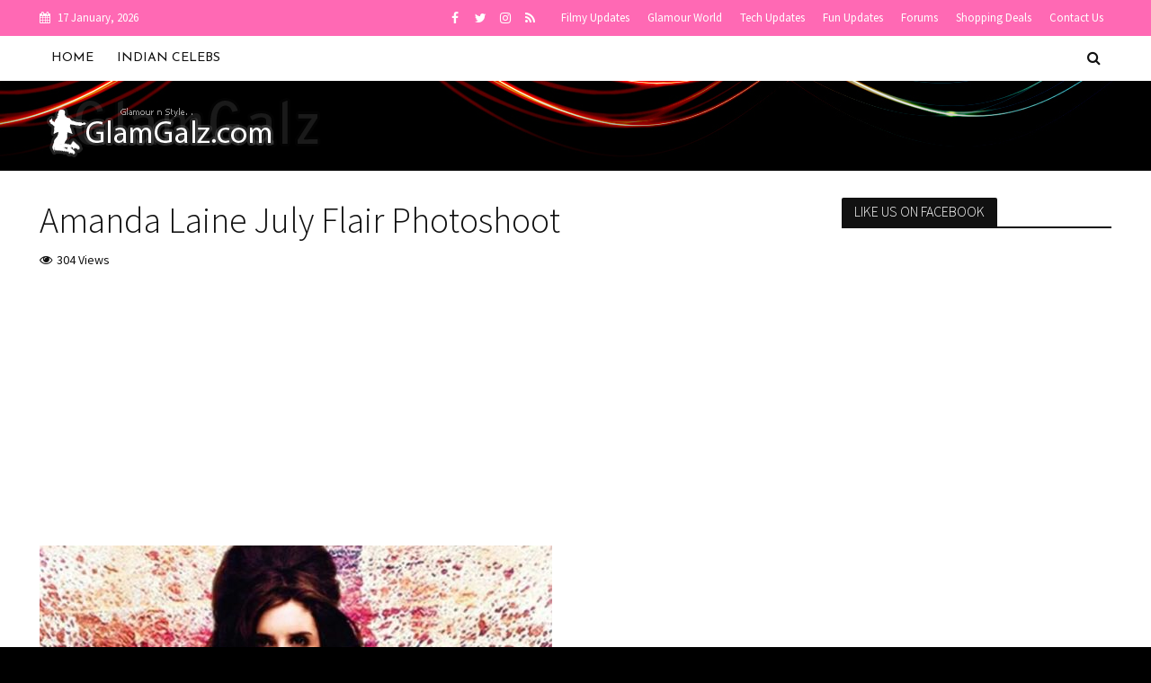

--- FILE ---
content_type: text/html; charset=utf-8
request_url: https://www.google.com/recaptcha/api2/anchor?ar=1&k=6Le6zpIUAAAAAOXU-VZEJpLkAHrObp_Jt6C5kWYE&co=aHR0cHM6Ly93d3cuZ2xhbWdhbHouY29tOjQ0Mw..&hl=en&v=PoyoqOPhxBO7pBk68S4YbpHZ&size=invisible&anchor-ms=20000&execute-ms=30000&cb=ty3hsiqw3e2f
body_size: 48661
content:
<!DOCTYPE HTML><html dir="ltr" lang="en"><head><meta http-equiv="Content-Type" content="text/html; charset=UTF-8">
<meta http-equiv="X-UA-Compatible" content="IE=edge">
<title>reCAPTCHA</title>
<style type="text/css">
/* cyrillic-ext */
@font-face {
  font-family: 'Roboto';
  font-style: normal;
  font-weight: 400;
  font-stretch: 100%;
  src: url(//fonts.gstatic.com/s/roboto/v48/KFO7CnqEu92Fr1ME7kSn66aGLdTylUAMa3GUBHMdazTgWw.woff2) format('woff2');
  unicode-range: U+0460-052F, U+1C80-1C8A, U+20B4, U+2DE0-2DFF, U+A640-A69F, U+FE2E-FE2F;
}
/* cyrillic */
@font-face {
  font-family: 'Roboto';
  font-style: normal;
  font-weight: 400;
  font-stretch: 100%;
  src: url(//fonts.gstatic.com/s/roboto/v48/KFO7CnqEu92Fr1ME7kSn66aGLdTylUAMa3iUBHMdazTgWw.woff2) format('woff2');
  unicode-range: U+0301, U+0400-045F, U+0490-0491, U+04B0-04B1, U+2116;
}
/* greek-ext */
@font-face {
  font-family: 'Roboto';
  font-style: normal;
  font-weight: 400;
  font-stretch: 100%;
  src: url(//fonts.gstatic.com/s/roboto/v48/KFO7CnqEu92Fr1ME7kSn66aGLdTylUAMa3CUBHMdazTgWw.woff2) format('woff2');
  unicode-range: U+1F00-1FFF;
}
/* greek */
@font-face {
  font-family: 'Roboto';
  font-style: normal;
  font-weight: 400;
  font-stretch: 100%;
  src: url(//fonts.gstatic.com/s/roboto/v48/KFO7CnqEu92Fr1ME7kSn66aGLdTylUAMa3-UBHMdazTgWw.woff2) format('woff2');
  unicode-range: U+0370-0377, U+037A-037F, U+0384-038A, U+038C, U+038E-03A1, U+03A3-03FF;
}
/* math */
@font-face {
  font-family: 'Roboto';
  font-style: normal;
  font-weight: 400;
  font-stretch: 100%;
  src: url(//fonts.gstatic.com/s/roboto/v48/KFO7CnqEu92Fr1ME7kSn66aGLdTylUAMawCUBHMdazTgWw.woff2) format('woff2');
  unicode-range: U+0302-0303, U+0305, U+0307-0308, U+0310, U+0312, U+0315, U+031A, U+0326-0327, U+032C, U+032F-0330, U+0332-0333, U+0338, U+033A, U+0346, U+034D, U+0391-03A1, U+03A3-03A9, U+03B1-03C9, U+03D1, U+03D5-03D6, U+03F0-03F1, U+03F4-03F5, U+2016-2017, U+2034-2038, U+203C, U+2040, U+2043, U+2047, U+2050, U+2057, U+205F, U+2070-2071, U+2074-208E, U+2090-209C, U+20D0-20DC, U+20E1, U+20E5-20EF, U+2100-2112, U+2114-2115, U+2117-2121, U+2123-214F, U+2190, U+2192, U+2194-21AE, U+21B0-21E5, U+21F1-21F2, U+21F4-2211, U+2213-2214, U+2216-22FF, U+2308-230B, U+2310, U+2319, U+231C-2321, U+2336-237A, U+237C, U+2395, U+239B-23B7, U+23D0, U+23DC-23E1, U+2474-2475, U+25AF, U+25B3, U+25B7, U+25BD, U+25C1, U+25CA, U+25CC, U+25FB, U+266D-266F, U+27C0-27FF, U+2900-2AFF, U+2B0E-2B11, U+2B30-2B4C, U+2BFE, U+3030, U+FF5B, U+FF5D, U+1D400-1D7FF, U+1EE00-1EEFF;
}
/* symbols */
@font-face {
  font-family: 'Roboto';
  font-style: normal;
  font-weight: 400;
  font-stretch: 100%;
  src: url(//fonts.gstatic.com/s/roboto/v48/KFO7CnqEu92Fr1ME7kSn66aGLdTylUAMaxKUBHMdazTgWw.woff2) format('woff2');
  unicode-range: U+0001-000C, U+000E-001F, U+007F-009F, U+20DD-20E0, U+20E2-20E4, U+2150-218F, U+2190, U+2192, U+2194-2199, U+21AF, U+21E6-21F0, U+21F3, U+2218-2219, U+2299, U+22C4-22C6, U+2300-243F, U+2440-244A, U+2460-24FF, U+25A0-27BF, U+2800-28FF, U+2921-2922, U+2981, U+29BF, U+29EB, U+2B00-2BFF, U+4DC0-4DFF, U+FFF9-FFFB, U+10140-1018E, U+10190-1019C, U+101A0, U+101D0-101FD, U+102E0-102FB, U+10E60-10E7E, U+1D2C0-1D2D3, U+1D2E0-1D37F, U+1F000-1F0FF, U+1F100-1F1AD, U+1F1E6-1F1FF, U+1F30D-1F30F, U+1F315, U+1F31C, U+1F31E, U+1F320-1F32C, U+1F336, U+1F378, U+1F37D, U+1F382, U+1F393-1F39F, U+1F3A7-1F3A8, U+1F3AC-1F3AF, U+1F3C2, U+1F3C4-1F3C6, U+1F3CA-1F3CE, U+1F3D4-1F3E0, U+1F3ED, U+1F3F1-1F3F3, U+1F3F5-1F3F7, U+1F408, U+1F415, U+1F41F, U+1F426, U+1F43F, U+1F441-1F442, U+1F444, U+1F446-1F449, U+1F44C-1F44E, U+1F453, U+1F46A, U+1F47D, U+1F4A3, U+1F4B0, U+1F4B3, U+1F4B9, U+1F4BB, U+1F4BF, U+1F4C8-1F4CB, U+1F4D6, U+1F4DA, U+1F4DF, U+1F4E3-1F4E6, U+1F4EA-1F4ED, U+1F4F7, U+1F4F9-1F4FB, U+1F4FD-1F4FE, U+1F503, U+1F507-1F50B, U+1F50D, U+1F512-1F513, U+1F53E-1F54A, U+1F54F-1F5FA, U+1F610, U+1F650-1F67F, U+1F687, U+1F68D, U+1F691, U+1F694, U+1F698, U+1F6AD, U+1F6B2, U+1F6B9-1F6BA, U+1F6BC, U+1F6C6-1F6CF, U+1F6D3-1F6D7, U+1F6E0-1F6EA, U+1F6F0-1F6F3, U+1F6F7-1F6FC, U+1F700-1F7FF, U+1F800-1F80B, U+1F810-1F847, U+1F850-1F859, U+1F860-1F887, U+1F890-1F8AD, U+1F8B0-1F8BB, U+1F8C0-1F8C1, U+1F900-1F90B, U+1F93B, U+1F946, U+1F984, U+1F996, U+1F9E9, U+1FA00-1FA6F, U+1FA70-1FA7C, U+1FA80-1FA89, U+1FA8F-1FAC6, U+1FACE-1FADC, U+1FADF-1FAE9, U+1FAF0-1FAF8, U+1FB00-1FBFF;
}
/* vietnamese */
@font-face {
  font-family: 'Roboto';
  font-style: normal;
  font-weight: 400;
  font-stretch: 100%;
  src: url(//fonts.gstatic.com/s/roboto/v48/KFO7CnqEu92Fr1ME7kSn66aGLdTylUAMa3OUBHMdazTgWw.woff2) format('woff2');
  unicode-range: U+0102-0103, U+0110-0111, U+0128-0129, U+0168-0169, U+01A0-01A1, U+01AF-01B0, U+0300-0301, U+0303-0304, U+0308-0309, U+0323, U+0329, U+1EA0-1EF9, U+20AB;
}
/* latin-ext */
@font-face {
  font-family: 'Roboto';
  font-style: normal;
  font-weight: 400;
  font-stretch: 100%;
  src: url(//fonts.gstatic.com/s/roboto/v48/KFO7CnqEu92Fr1ME7kSn66aGLdTylUAMa3KUBHMdazTgWw.woff2) format('woff2');
  unicode-range: U+0100-02BA, U+02BD-02C5, U+02C7-02CC, U+02CE-02D7, U+02DD-02FF, U+0304, U+0308, U+0329, U+1D00-1DBF, U+1E00-1E9F, U+1EF2-1EFF, U+2020, U+20A0-20AB, U+20AD-20C0, U+2113, U+2C60-2C7F, U+A720-A7FF;
}
/* latin */
@font-face {
  font-family: 'Roboto';
  font-style: normal;
  font-weight: 400;
  font-stretch: 100%;
  src: url(//fonts.gstatic.com/s/roboto/v48/KFO7CnqEu92Fr1ME7kSn66aGLdTylUAMa3yUBHMdazQ.woff2) format('woff2');
  unicode-range: U+0000-00FF, U+0131, U+0152-0153, U+02BB-02BC, U+02C6, U+02DA, U+02DC, U+0304, U+0308, U+0329, U+2000-206F, U+20AC, U+2122, U+2191, U+2193, U+2212, U+2215, U+FEFF, U+FFFD;
}
/* cyrillic-ext */
@font-face {
  font-family: 'Roboto';
  font-style: normal;
  font-weight: 500;
  font-stretch: 100%;
  src: url(//fonts.gstatic.com/s/roboto/v48/KFO7CnqEu92Fr1ME7kSn66aGLdTylUAMa3GUBHMdazTgWw.woff2) format('woff2');
  unicode-range: U+0460-052F, U+1C80-1C8A, U+20B4, U+2DE0-2DFF, U+A640-A69F, U+FE2E-FE2F;
}
/* cyrillic */
@font-face {
  font-family: 'Roboto';
  font-style: normal;
  font-weight: 500;
  font-stretch: 100%;
  src: url(//fonts.gstatic.com/s/roboto/v48/KFO7CnqEu92Fr1ME7kSn66aGLdTylUAMa3iUBHMdazTgWw.woff2) format('woff2');
  unicode-range: U+0301, U+0400-045F, U+0490-0491, U+04B0-04B1, U+2116;
}
/* greek-ext */
@font-face {
  font-family: 'Roboto';
  font-style: normal;
  font-weight: 500;
  font-stretch: 100%;
  src: url(//fonts.gstatic.com/s/roboto/v48/KFO7CnqEu92Fr1ME7kSn66aGLdTylUAMa3CUBHMdazTgWw.woff2) format('woff2');
  unicode-range: U+1F00-1FFF;
}
/* greek */
@font-face {
  font-family: 'Roboto';
  font-style: normal;
  font-weight: 500;
  font-stretch: 100%;
  src: url(//fonts.gstatic.com/s/roboto/v48/KFO7CnqEu92Fr1ME7kSn66aGLdTylUAMa3-UBHMdazTgWw.woff2) format('woff2');
  unicode-range: U+0370-0377, U+037A-037F, U+0384-038A, U+038C, U+038E-03A1, U+03A3-03FF;
}
/* math */
@font-face {
  font-family: 'Roboto';
  font-style: normal;
  font-weight: 500;
  font-stretch: 100%;
  src: url(//fonts.gstatic.com/s/roboto/v48/KFO7CnqEu92Fr1ME7kSn66aGLdTylUAMawCUBHMdazTgWw.woff2) format('woff2');
  unicode-range: U+0302-0303, U+0305, U+0307-0308, U+0310, U+0312, U+0315, U+031A, U+0326-0327, U+032C, U+032F-0330, U+0332-0333, U+0338, U+033A, U+0346, U+034D, U+0391-03A1, U+03A3-03A9, U+03B1-03C9, U+03D1, U+03D5-03D6, U+03F0-03F1, U+03F4-03F5, U+2016-2017, U+2034-2038, U+203C, U+2040, U+2043, U+2047, U+2050, U+2057, U+205F, U+2070-2071, U+2074-208E, U+2090-209C, U+20D0-20DC, U+20E1, U+20E5-20EF, U+2100-2112, U+2114-2115, U+2117-2121, U+2123-214F, U+2190, U+2192, U+2194-21AE, U+21B0-21E5, U+21F1-21F2, U+21F4-2211, U+2213-2214, U+2216-22FF, U+2308-230B, U+2310, U+2319, U+231C-2321, U+2336-237A, U+237C, U+2395, U+239B-23B7, U+23D0, U+23DC-23E1, U+2474-2475, U+25AF, U+25B3, U+25B7, U+25BD, U+25C1, U+25CA, U+25CC, U+25FB, U+266D-266F, U+27C0-27FF, U+2900-2AFF, U+2B0E-2B11, U+2B30-2B4C, U+2BFE, U+3030, U+FF5B, U+FF5D, U+1D400-1D7FF, U+1EE00-1EEFF;
}
/* symbols */
@font-face {
  font-family: 'Roboto';
  font-style: normal;
  font-weight: 500;
  font-stretch: 100%;
  src: url(//fonts.gstatic.com/s/roboto/v48/KFO7CnqEu92Fr1ME7kSn66aGLdTylUAMaxKUBHMdazTgWw.woff2) format('woff2');
  unicode-range: U+0001-000C, U+000E-001F, U+007F-009F, U+20DD-20E0, U+20E2-20E4, U+2150-218F, U+2190, U+2192, U+2194-2199, U+21AF, U+21E6-21F0, U+21F3, U+2218-2219, U+2299, U+22C4-22C6, U+2300-243F, U+2440-244A, U+2460-24FF, U+25A0-27BF, U+2800-28FF, U+2921-2922, U+2981, U+29BF, U+29EB, U+2B00-2BFF, U+4DC0-4DFF, U+FFF9-FFFB, U+10140-1018E, U+10190-1019C, U+101A0, U+101D0-101FD, U+102E0-102FB, U+10E60-10E7E, U+1D2C0-1D2D3, U+1D2E0-1D37F, U+1F000-1F0FF, U+1F100-1F1AD, U+1F1E6-1F1FF, U+1F30D-1F30F, U+1F315, U+1F31C, U+1F31E, U+1F320-1F32C, U+1F336, U+1F378, U+1F37D, U+1F382, U+1F393-1F39F, U+1F3A7-1F3A8, U+1F3AC-1F3AF, U+1F3C2, U+1F3C4-1F3C6, U+1F3CA-1F3CE, U+1F3D4-1F3E0, U+1F3ED, U+1F3F1-1F3F3, U+1F3F5-1F3F7, U+1F408, U+1F415, U+1F41F, U+1F426, U+1F43F, U+1F441-1F442, U+1F444, U+1F446-1F449, U+1F44C-1F44E, U+1F453, U+1F46A, U+1F47D, U+1F4A3, U+1F4B0, U+1F4B3, U+1F4B9, U+1F4BB, U+1F4BF, U+1F4C8-1F4CB, U+1F4D6, U+1F4DA, U+1F4DF, U+1F4E3-1F4E6, U+1F4EA-1F4ED, U+1F4F7, U+1F4F9-1F4FB, U+1F4FD-1F4FE, U+1F503, U+1F507-1F50B, U+1F50D, U+1F512-1F513, U+1F53E-1F54A, U+1F54F-1F5FA, U+1F610, U+1F650-1F67F, U+1F687, U+1F68D, U+1F691, U+1F694, U+1F698, U+1F6AD, U+1F6B2, U+1F6B9-1F6BA, U+1F6BC, U+1F6C6-1F6CF, U+1F6D3-1F6D7, U+1F6E0-1F6EA, U+1F6F0-1F6F3, U+1F6F7-1F6FC, U+1F700-1F7FF, U+1F800-1F80B, U+1F810-1F847, U+1F850-1F859, U+1F860-1F887, U+1F890-1F8AD, U+1F8B0-1F8BB, U+1F8C0-1F8C1, U+1F900-1F90B, U+1F93B, U+1F946, U+1F984, U+1F996, U+1F9E9, U+1FA00-1FA6F, U+1FA70-1FA7C, U+1FA80-1FA89, U+1FA8F-1FAC6, U+1FACE-1FADC, U+1FADF-1FAE9, U+1FAF0-1FAF8, U+1FB00-1FBFF;
}
/* vietnamese */
@font-face {
  font-family: 'Roboto';
  font-style: normal;
  font-weight: 500;
  font-stretch: 100%;
  src: url(//fonts.gstatic.com/s/roboto/v48/KFO7CnqEu92Fr1ME7kSn66aGLdTylUAMa3OUBHMdazTgWw.woff2) format('woff2');
  unicode-range: U+0102-0103, U+0110-0111, U+0128-0129, U+0168-0169, U+01A0-01A1, U+01AF-01B0, U+0300-0301, U+0303-0304, U+0308-0309, U+0323, U+0329, U+1EA0-1EF9, U+20AB;
}
/* latin-ext */
@font-face {
  font-family: 'Roboto';
  font-style: normal;
  font-weight: 500;
  font-stretch: 100%;
  src: url(//fonts.gstatic.com/s/roboto/v48/KFO7CnqEu92Fr1ME7kSn66aGLdTylUAMa3KUBHMdazTgWw.woff2) format('woff2');
  unicode-range: U+0100-02BA, U+02BD-02C5, U+02C7-02CC, U+02CE-02D7, U+02DD-02FF, U+0304, U+0308, U+0329, U+1D00-1DBF, U+1E00-1E9F, U+1EF2-1EFF, U+2020, U+20A0-20AB, U+20AD-20C0, U+2113, U+2C60-2C7F, U+A720-A7FF;
}
/* latin */
@font-face {
  font-family: 'Roboto';
  font-style: normal;
  font-weight: 500;
  font-stretch: 100%;
  src: url(//fonts.gstatic.com/s/roboto/v48/KFO7CnqEu92Fr1ME7kSn66aGLdTylUAMa3yUBHMdazQ.woff2) format('woff2');
  unicode-range: U+0000-00FF, U+0131, U+0152-0153, U+02BB-02BC, U+02C6, U+02DA, U+02DC, U+0304, U+0308, U+0329, U+2000-206F, U+20AC, U+2122, U+2191, U+2193, U+2212, U+2215, U+FEFF, U+FFFD;
}
/* cyrillic-ext */
@font-face {
  font-family: 'Roboto';
  font-style: normal;
  font-weight: 900;
  font-stretch: 100%;
  src: url(//fonts.gstatic.com/s/roboto/v48/KFO7CnqEu92Fr1ME7kSn66aGLdTylUAMa3GUBHMdazTgWw.woff2) format('woff2');
  unicode-range: U+0460-052F, U+1C80-1C8A, U+20B4, U+2DE0-2DFF, U+A640-A69F, U+FE2E-FE2F;
}
/* cyrillic */
@font-face {
  font-family: 'Roboto';
  font-style: normal;
  font-weight: 900;
  font-stretch: 100%;
  src: url(//fonts.gstatic.com/s/roboto/v48/KFO7CnqEu92Fr1ME7kSn66aGLdTylUAMa3iUBHMdazTgWw.woff2) format('woff2');
  unicode-range: U+0301, U+0400-045F, U+0490-0491, U+04B0-04B1, U+2116;
}
/* greek-ext */
@font-face {
  font-family: 'Roboto';
  font-style: normal;
  font-weight: 900;
  font-stretch: 100%;
  src: url(//fonts.gstatic.com/s/roboto/v48/KFO7CnqEu92Fr1ME7kSn66aGLdTylUAMa3CUBHMdazTgWw.woff2) format('woff2');
  unicode-range: U+1F00-1FFF;
}
/* greek */
@font-face {
  font-family: 'Roboto';
  font-style: normal;
  font-weight: 900;
  font-stretch: 100%;
  src: url(//fonts.gstatic.com/s/roboto/v48/KFO7CnqEu92Fr1ME7kSn66aGLdTylUAMa3-UBHMdazTgWw.woff2) format('woff2');
  unicode-range: U+0370-0377, U+037A-037F, U+0384-038A, U+038C, U+038E-03A1, U+03A3-03FF;
}
/* math */
@font-face {
  font-family: 'Roboto';
  font-style: normal;
  font-weight: 900;
  font-stretch: 100%;
  src: url(//fonts.gstatic.com/s/roboto/v48/KFO7CnqEu92Fr1ME7kSn66aGLdTylUAMawCUBHMdazTgWw.woff2) format('woff2');
  unicode-range: U+0302-0303, U+0305, U+0307-0308, U+0310, U+0312, U+0315, U+031A, U+0326-0327, U+032C, U+032F-0330, U+0332-0333, U+0338, U+033A, U+0346, U+034D, U+0391-03A1, U+03A3-03A9, U+03B1-03C9, U+03D1, U+03D5-03D6, U+03F0-03F1, U+03F4-03F5, U+2016-2017, U+2034-2038, U+203C, U+2040, U+2043, U+2047, U+2050, U+2057, U+205F, U+2070-2071, U+2074-208E, U+2090-209C, U+20D0-20DC, U+20E1, U+20E5-20EF, U+2100-2112, U+2114-2115, U+2117-2121, U+2123-214F, U+2190, U+2192, U+2194-21AE, U+21B0-21E5, U+21F1-21F2, U+21F4-2211, U+2213-2214, U+2216-22FF, U+2308-230B, U+2310, U+2319, U+231C-2321, U+2336-237A, U+237C, U+2395, U+239B-23B7, U+23D0, U+23DC-23E1, U+2474-2475, U+25AF, U+25B3, U+25B7, U+25BD, U+25C1, U+25CA, U+25CC, U+25FB, U+266D-266F, U+27C0-27FF, U+2900-2AFF, U+2B0E-2B11, U+2B30-2B4C, U+2BFE, U+3030, U+FF5B, U+FF5D, U+1D400-1D7FF, U+1EE00-1EEFF;
}
/* symbols */
@font-face {
  font-family: 'Roboto';
  font-style: normal;
  font-weight: 900;
  font-stretch: 100%;
  src: url(//fonts.gstatic.com/s/roboto/v48/KFO7CnqEu92Fr1ME7kSn66aGLdTylUAMaxKUBHMdazTgWw.woff2) format('woff2');
  unicode-range: U+0001-000C, U+000E-001F, U+007F-009F, U+20DD-20E0, U+20E2-20E4, U+2150-218F, U+2190, U+2192, U+2194-2199, U+21AF, U+21E6-21F0, U+21F3, U+2218-2219, U+2299, U+22C4-22C6, U+2300-243F, U+2440-244A, U+2460-24FF, U+25A0-27BF, U+2800-28FF, U+2921-2922, U+2981, U+29BF, U+29EB, U+2B00-2BFF, U+4DC0-4DFF, U+FFF9-FFFB, U+10140-1018E, U+10190-1019C, U+101A0, U+101D0-101FD, U+102E0-102FB, U+10E60-10E7E, U+1D2C0-1D2D3, U+1D2E0-1D37F, U+1F000-1F0FF, U+1F100-1F1AD, U+1F1E6-1F1FF, U+1F30D-1F30F, U+1F315, U+1F31C, U+1F31E, U+1F320-1F32C, U+1F336, U+1F378, U+1F37D, U+1F382, U+1F393-1F39F, U+1F3A7-1F3A8, U+1F3AC-1F3AF, U+1F3C2, U+1F3C4-1F3C6, U+1F3CA-1F3CE, U+1F3D4-1F3E0, U+1F3ED, U+1F3F1-1F3F3, U+1F3F5-1F3F7, U+1F408, U+1F415, U+1F41F, U+1F426, U+1F43F, U+1F441-1F442, U+1F444, U+1F446-1F449, U+1F44C-1F44E, U+1F453, U+1F46A, U+1F47D, U+1F4A3, U+1F4B0, U+1F4B3, U+1F4B9, U+1F4BB, U+1F4BF, U+1F4C8-1F4CB, U+1F4D6, U+1F4DA, U+1F4DF, U+1F4E3-1F4E6, U+1F4EA-1F4ED, U+1F4F7, U+1F4F9-1F4FB, U+1F4FD-1F4FE, U+1F503, U+1F507-1F50B, U+1F50D, U+1F512-1F513, U+1F53E-1F54A, U+1F54F-1F5FA, U+1F610, U+1F650-1F67F, U+1F687, U+1F68D, U+1F691, U+1F694, U+1F698, U+1F6AD, U+1F6B2, U+1F6B9-1F6BA, U+1F6BC, U+1F6C6-1F6CF, U+1F6D3-1F6D7, U+1F6E0-1F6EA, U+1F6F0-1F6F3, U+1F6F7-1F6FC, U+1F700-1F7FF, U+1F800-1F80B, U+1F810-1F847, U+1F850-1F859, U+1F860-1F887, U+1F890-1F8AD, U+1F8B0-1F8BB, U+1F8C0-1F8C1, U+1F900-1F90B, U+1F93B, U+1F946, U+1F984, U+1F996, U+1F9E9, U+1FA00-1FA6F, U+1FA70-1FA7C, U+1FA80-1FA89, U+1FA8F-1FAC6, U+1FACE-1FADC, U+1FADF-1FAE9, U+1FAF0-1FAF8, U+1FB00-1FBFF;
}
/* vietnamese */
@font-face {
  font-family: 'Roboto';
  font-style: normal;
  font-weight: 900;
  font-stretch: 100%;
  src: url(//fonts.gstatic.com/s/roboto/v48/KFO7CnqEu92Fr1ME7kSn66aGLdTylUAMa3OUBHMdazTgWw.woff2) format('woff2');
  unicode-range: U+0102-0103, U+0110-0111, U+0128-0129, U+0168-0169, U+01A0-01A1, U+01AF-01B0, U+0300-0301, U+0303-0304, U+0308-0309, U+0323, U+0329, U+1EA0-1EF9, U+20AB;
}
/* latin-ext */
@font-face {
  font-family: 'Roboto';
  font-style: normal;
  font-weight: 900;
  font-stretch: 100%;
  src: url(//fonts.gstatic.com/s/roboto/v48/KFO7CnqEu92Fr1ME7kSn66aGLdTylUAMa3KUBHMdazTgWw.woff2) format('woff2');
  unicode-range: U+0100-02BA, U+02BD-02C5, U+02C7-02CC, U+02CE-02D7, U+02DD-02FF, U+0304, U+0308, U+0329, U+1D00-1DBF, U+1E00-1E9F, U+1EF2-1EFF, U+2020, U+20A0-20AB, U+20AD-20C0, U+2113, U+2C60-2C7F, U+A720-A7FF;
}
/* latin */
@font-face {
  font-family: 'Roboto';
  font-style: normal;
  font-weight: 900;
  font-stretch: 100%;
  src: url(//fonts.gstatic.com/s/roboto/v48/KFO7CnqEu92Fr1ME7kSn66aGLdTylUAMa3yUBHMdazQ.woff2) format('woff2');
  unicode-range: U+0000-00FF, U+0131, U+0152-0153, U+02BB-02BC, U+02C6, U+02DA, U+02DC, U+0304, U+0308, U+0329, U+2000-206F, U+20AC, U+2122, U+2191, U+2193, U+2212, U+2215, U+FEFF, U+FFFD;
}

</style>
<link rel="stylesheet" type="text/css" href="https://www.gstatic.com/recaptcha/releases/PoyoqOPhxBO7pBk68S4YbpHZ/styles__ltr.css">
<script nonce="1azZj0vh29_qO-gqQLdhEw" type="text/javascript">window['__recaptcha_api'] = 'https://www.google.com/recaptcha/api2/';</script>
<script type="text/javascript" src="https://www.gstatic.com/recaptcha/releases/PoyoqOPhxBO7pBk68S4YbpHZ/recaptcha__en.js" nonce="1azZj0vh29_qO-gqQLdhEw">
      
    </script></head>
<body><div id="rc-anchor-alert" class="rc-anchor-alert"></div>
<input type="hidden" id="recaptcha-token" value="[base64]">
<script type="text/javascript" nonce="1azZj0vh29_qO-gqQLdhEw">
      recaptcha.anchor.Main.init("[\x22ainput\x22,[\x22bgdata\x22,\x22\x22,\[base64]/[base64]/bmV3IFpbdF0obVswXSk6Sz09Mj9uZXcgWlt0XShtWzBdLG1bMV0pOks9PTM/bmV3IFpbdF0obVswXSxtWzFdLG1bMl0pOks9PTQ/[base64]/[base64]/[base64]/[base64]/[base64]/[base64]/[base64]/[base64]/[base64]/[base64]/[base64]/[base64]/[base64]/[base64]\\u003d\\u003d\x22,\[base64]\\u003d\x22,\x22woTDl0N7cMOdwowtw4BKD8OPXcKHwqjDl8KeZmHCtwLCj0DDlcOYLcK0wpE6KjrCoiPCiMOLwpbCi8Klw7jCvnjCrsOSwo3Dt8ONwrbCu8OqJcKXcGg1KDPCpMO3w5vDvSFkRBxTIsOcLRY7wq/DlwHDisOCwojDo8ONw6LDrjjDmR8Aw5nCpQbDh2czw7TCnMKjacKJw5LDp8O4w58ewqhiw4/[base64]/Ds8Ohw4jCrFDCh10mwp/CnsOxwpEjw686w7TCq8Kyw5g6TcKoPsOcWcKww7HDjWMKTnofw6fChA8wwpLCjsOyw5hsFMORw4tdw7zCtMKowpZywpopOApNNsKHw457wrtrSEfDjcKJGBkgw7svG1bCm8Ojw5JVccK/wpnDimUBwpNyw6fChHfDrm9vw5LDmRMJOlhhDFhwUcKvwpQSwowCZ8OqwqIkwqtYcgnCnMK4w5R3w4xkA8O4w5PDgDIwwoPDpnPDoxlPNE0Pw74ATcKzHMK2w7s5w68mJcKvw6zCokTCui3Cp8OPw7rCo8OpVwTDkyLCkxhswqM8w4ZdOjsPwrDDq8K6DG94T8Onw7R/EFc4wpRzHynCu2dHRMOTwrUFwqVVKsOiaMK9XTctw5jClSxJBSsRQsOyw6onb8Kfw53CuEEpwoLCnMOvw513w5p/wp/CgMKQwoXCnsO2PHLDtcKqwrFawrN+wrhhwqESYcKJZcOOw5wJw4EnAh3CjljCssK/RsODfQ8IwrsWfsKPbgHCujwubMO5KcKNf8KRb8OWw6jDqsOLw5PCtMK6LMOoc8OUw4PClmAiwrjDkTfDt8K7dGHCnFomNsOgVMO7wrPCuSUGZsKwJcOUwppRRMObRgAjbCLClwgywojDvcKuw6BYwpoRNmB/[base64]/[base64]/[base64]/w4ExwpfCucKGwrDDgsKXwoXDqsKiwr7Ct35KDjfCpMOQa8KNKmV4wqREwpPCosKRw77DjzrCtMKNwqPDsiF0B2YjDGrCn2PDjsO8w4NKwrczJsK7wrDCs8Obw64Jw71yw6AUwoBrwopeJ8OGWsKrNcOYe8KMw7keNsOwfMO+wo/DpS7CmsO/HVDChMOKw6FLwq5Me09rfSfDomVlwr7Ci8OnU2YFwqzCtSzDtg8zfMKnTGlNTgM8JMKsVmlqEsOKBsOldnrCkMOrOHfDvsKhwrR4X3PCkcKJwprDvGvDhk3DtFJQw5HCn8KGB8OsYsKPTmjDkcOXTcOpwq3CsAXCjwlowoTDtMKMw4/Ck0XDlyfDs8O6LcKwMGBlasKzw6XDkcK6wpsfw7vDjcOXUMO8w5pYwqkJdwzDq8Klw7oueRVBwqRqKSjCvQjCtCfCsTNsw5Y4fMKPwo/DkDpJwqdqGVrDiTfDhMKRN18gw5szaMOywpseQMKOw4gBGlDCmlnDogN2wpLDt8Kjw5o5w6BxJynDmcOxw7/[base64]/DjBfCrcO9asORMMOMBjDDvMKWwrldGVHDnHVEw6xLw4zDukgRw7YiG0tDZlDCiTMlBsKNL8Ogw7N0TMK4w6TCnsOEw5gMPBHCv8Kqw7/Du8KMccKYKw85MENkwoQsw71rw4dmwrDCvDHCksKWw5UCwrRgJcO5KB/Cqitjw6nCp8Okwr/DknPCv0FFQ8KsX8KYDMOPQsKzKlHCiCUpGRNtYD3Dt09Dwr3CnsO1H8Ojw7UPO8OrKMKgUcKle35XazdqHCnCsFwOwrl3w7/CnmZ6asKOw7LDusOQKMOsw5JTNVQIKMK8wqzCmg/DmR3Ci8OwR0pPwrkVwqFpdMKrdzDCjMOzw5HCkTfCv3l7w47Dm1zDiiPCrCpBwq7DgcOQwqQIwqg2Z8KTFUnCtMKbBsO8wpPDsDIVwo/[base64]/ClGQmUcKYXMOKwo/Cg3oxIsKQwrrCrcO5w4rDkDEEw7ohF8KLw7U3GDrDpQ9wRE4aw59RwqgHWcKJPyVLMMKWXW3Ckl4rQ8KFw6Qyw7zDrMKeM8KzwrfDrsKvwrI1AybCvsKSw7DCu2DCsikNwo0Vw4o2w7vDgGzDtMOkGMKQw78fDcKHNsKPwoFdMcOcw4Zuw7bDmsKHw6/CsiDCvn9nScOiw60UPAnCtcKHTsOtbcOaTmwLJ27DqMOLcSQ+QMOfScOTw6RYGFTDk1ERIRF0woZ9w6IcWMK/T8O5w7fDtn7ChVtrAH/DpyTDgcKnDcKqRDEew4h4Tj/CmWxzwoQxw4LDlMK1O0fClkHDnMKmbcKSasOzw6wcccOtD8KqWU3CuSl+CMOEwrrDjg4sw5XCoMOxbsKaDcKgB3BOw7V5w6Npw5EGICpZXk7CpCzDjMOMCDE5wojCtsOiwoDDhwxew6xuw5TDpjDDv2EWwpvCoMKeEcOnDMO2w5JADcKfwqs/woXCjsKDaiE5dcOCL8K/w67Don0/w6YwwrXCtXfDp1FuCsKyw7AmwppxKnDDgcOKSGnDkXxqRsKNTH/DpyDCtnrDm1RXNMKfI8Kdw7bDtsKyw4zDkMKyfsKpw4TCvmHDi0vDpy99wrxvw6lZwrArKMKkwpLCjcOHJ8KNw7jCnD7DqsO1UsONwr/Dv8OWw6TCt8OHwrlEwrp3w70mb3fDgRzDnykTd8OXD8KfPsK7wrrDkRxRwqp1ZxTClzpfw4kbUCnDucKDwqbDhcKEwpDDuythw6nCs8OtC8OVw7dwwrYwK8Kfw7ZyfsKHwqbDvh7CscKiw47CkCkYMMOVwqhpPzrDsMK/AmTDosOtHUdfdiTCj3HCnU1Mw5wndMKdWcOSwqTCp8K8ORbDscOhw5LCm8K6w78uwqIGdMKzw4nCgsKBw7rDsHLClcK7PjpNR17DpsODwpl/AQQcw77Do2B2Q8KNw4weXcKaXGLClwrCo3fDsWQQLxDDr8O7wr5MJMOjEjTCp8OiEmwNwo/DucKaw7PCm0rDrU96w5IGdcKdOsOsax80wo/[base64]/Dh8K5dcK3ailadENQHsOBX8O6w6lYw43DusK5wr/CvsKBw4nCtmhaVD5hPxFcJCZzw57DksKfE8O1CCfDvVnDoMOhwp3DhgbDs8KJwodaNDvDo1JpwpcDf8OgwqEAwqZFOEzDsMKFCsOawoh2ThQ0w6PCrsOrOwDCn8O2w6LDj3DDhMK/GlE8wrdWw6s3QMOmwq5TaXXCoxgjw78nZMKnWS/[base64]/DvcOyS8O/TDttYGrCmcKIFx/CvHdJwpXDs1JMw4xqKVo8AwkNwoPDucKSMTR7wo/CqnsZw4s/w4DDl8KAZC/DkcKVwqvCg2jDlT50w4zCtMKzIMKbwovCscOKw5N4w4N9dMOMUMKTYMO7w5rCncOww6fDvXLDuDjDusOuFMKKw7/CqMKeSMO9wqw6HyfCmAjDpjFWwq7CoEtQwovDpsOrd8OVXcOVHnrDlG7Cj8K+NsO/w4ssw6fCqcKbw5XCthUlQsOEP1/CglbCqF/[base64]/wrjChlXCs8OBOQjCv8KAw4oiRnbCjEvDhA3DpxjCsi8uw7fDql1dchc+ScO1ZhEefwjCtcKQZ1YSTsOdNMOmwrkOw453VsKjRlIpwrXClcKFKjbDl8KKMsKsw44Jwr0uUDpdwq7Clh/DvT1Ew5tTw6QXK8Otw51oVDHCgsK3VE92w7rDkMKHwpfDoMK+wq/DknvDoQjCon/Ct2/DqsKWRHbDqFMIB8O1w7Qqw7TCsWPDtcOtJF7Dg0/Co8OcZ8OoHMKnw57Cj0YOwr49wpsaDcO3wpJVwonConDDvMOvTHXDsjtzfMOtM3jChigOA19tGMKwwpfCgsOdw5liAmLCm8OsYz5Qw784N1TDnVLCu8KTTMKVcsOoZcOjw6vDiAzCs2nDosKsw4drwot8NsKxw7vDtT/[base64]/[base64]/[base64]/woURa2LDt3thw5DCjsKHw5oBwp3Dk8OCwrnDr8KSNEDCjWjCvi/[base64]/[base64]/CiQ1Yw4jCmB3CuMOKJ043QMKKwqvDiynCigU/KifDgcOwwrArwr1MGcKzw5rDlsKkwpHDq8OewpLCkcKjOMO9wp7CmyfCgMK0wr0OIMKMDntPwo/DiMOYw77Cgl7DoGBfw7rDvkg6w7lKw7zDg8OuLD/CncOIw5tYwrfCi3cbfyzCiT3Dp8KVwqjCh8KjKsOpw4lICsKfwrDCpcOLGSbDrkvDrmoLwqvCgBXCgMKxWWtjLBzClsOyGMOhXkLCm3PCrsOVwppWwrzCoVLCpVtNw57DiF/Ckg7DjMOMVsKcwq7DnUYWI0/Dj2cEBcOwYMONZkooA0fDikwCXl/CjSZ9w7F+wpTCmcO3acOrwr7Dm8OdwozCpX5bBcKTa1/Cgiskw5PCpcK9d3wcOMKcwrYkw54ZCS7DpcOpUMK8T1vCmEDDosK5w4hIEzN8DXFkw6gDwr9Mwo/[base64]/Cp8KVwrrCtzrDkMKxw5vCv8KtT8OBWk4sL01PFl3DhEYJw5XCplrCiMOYYksjbsKOSlXDs0TDi0nDkcKGasKhd0XDtcKbP2HChsORf8O5U2vCkV3DjD7DpjxMUsKDw7ZYw67CicOqwpjChn7Dtm5KHV9KGFYHScKXREMiw63DrsK9NQ0jAcOOAChJwrvDj8KSwqg3w6/DoXzDrw/ClcKTBHjDik0hDWhdBWsxw5ERw7/[base64]/CnsKvw5/[base64]/[base64]/[base64]/w6s/c3srw7VLAMOMwpQwZibCqEjClnomw6pBwpN9F0LDvFrDjMODwplqA8O3wq3Ct8OJensFw4s7MwQSw49JZ8KMw6MlwrA/wpE4T8KFK8KuwqVyUSRCCXTCrRxXLXXDlcKzPsK4M8OjVcKdI0wZw4wBVHrDgm/Di8Odw63Dk8KZwq4UJ03DksKjM1rDk1VeGQULC8KhBsOJdcKTw6jCpGnDlMOdwoDDjFAuSnlEw5jCrMKLbMOLO8Klw5YVw5vDksKXVMOmwqc3wrHCnyQmR3lOw6vDtg8jL8O6wr9RwrDDhcKjTxVXfcKeZgnDv2HDjMOJVcKlAD/DusOIw6HClETDrMK3TkAswqt1RBHCiHgdw6dlHsKawpRMVcO/QRHCnGVgwoUrw7fDjz1+w51gOsOvCXLDvBjDrkBMCBFLw6Z2w4PDilNyw5kew4tVBiDCrsOYNMO1wr3CqFUiWQlPOznDoMKNwqvClsOEwrdNbsKgfDNWwpTDlVJPw4bDqcK+CC/DocOrwrEfI1bCnRBKw7oCw4PCm3IWacO2fGRBw68kLMKtwrUuwq9rd8O7XcOdw4B4BwnDi1HCmcKxKcOCOMKwLcKXw7/CjMKrwoIUw5PDqFwnw5/DkQnCmTZNw7M/EcKROA3Cq8OMwrvDgcOeS8KDdsKQN2Uew6h6w6AnL8OOw5/[base64]/[base64]/CrcKgw5XDqTldNcKrYsK4w4rCqMKiIRcsekPCrS1TwrbDtmMLw5vChkvCvlFow50wEB/CvsOcwqEDw5vDhnJhI8KlAcKwJ8KjfSF5DMK3VsO8w5YrdgfDlXrCt8KkWG5XI1xOwogED8Kmw5Rbw5PCkWtPw4/Drg3DocKPw6nDmybCjxvDrzYiwpLDrRp2XMOLIl7CuGLDsMKGwoQoKTt0w6kBPcOpWMKJBXglZB/CuFvCvcKBGMK4L8OWUiLCosKeWMOwUmjCrg3CpsK0J8OkwrnDqz9URx4twrrDtMKlw5LDjsOywoXCvcOnSnxHw77Dj1bDtsOCwoUHcHrCo8OpTg5mwrbDpMKPw4c8w5/CgzIrwo4hwqh1NWzDix8xwqjDmsOwV8Kvw4BZGShuJkXDjMK5HkvCjsO1BnB/w6DCsVZkw6DDqMOvUcO+w7HCpcKpUkoOBsOfwqQTdcO9Zn8NJ8OAwrzCo8Orw7DCo8KKGMKwwr1xMMKSwpHCkhTDicOeSnHDmAoXw7gjwqbCtsOzw79aaXnCqMOqCBgtD2BPw4HDjFFcwobCncOcd8KcJkwzwpMAM8KvwqrCj8OswpXDusO/GngmJHdGfFsewpPDnmJvcsO6wqUFwp1BOsKWEMK4GcKww77DrcO5MsO5wp/CscKMw4gLw4UTw5kpHsKpQ2BlwprDlMOsworCvcKZwoXDo13Dv3LCj8OTw64bwrHDisKkE8KBwp5VTcKBw5/Cvx1lC8Kjwr4kw5UqwrHDhsKMwq5ILsKna8KYwo/DoSTCiFrDuHp5GRgjBGvCq8KSHMOyNGVWMhPDoQVEIyM0w5g/THfDqRsQOSXCjS9wwqwuwoR9MMObYMONwqjCvcO2Q8Ojw649EwosZsKVwrHDqsOHwo54w6Qjw7rDlcKvHsOEwpk/RcK5woA3w7PCocKCw4hDBsK5OMO8ecO/[base64]/CscKEA0l7w7rDhWBOwpvDtUpOw5/DpcOaDT7Dom/CisOLGEdswpTCksOtw782wo3Ct8O8wp9dwq/CuMKiKVR5bzNeM8O7wq/DqGFvw4cOGUzDs8OAecObOsK9XhtPwrzDlgF4wpDCjC/Dh8K1w7ErRMOawqR1T8KOd8OVw6MBw4TDqsKlVA7ClcKFw7vDv8OkwprCh8OUQRETw5EydkrCrcKwwofCocKww63CusOSw5TCgxPDoht7wqLDsMO/PzVQLz3DsS4swoHCuMOXwq3DjF3ChcOxw5A2w4bCpcK9w75uIsOPwrfCqyXDlgfDtlR2XhjCsHETcTIowpNAX8OXRAYpcFbDlsOsw6dZw6RZw5rDjVrDj0DDhsKiwqfDt8KZwpctJsOef8OfEhVePMK6w5fCtQJuEU7DjMKIcwfCqsKqw7Qyw7/DrD/[base64]/DjMONw7QrYzfCt8KCw6LDvMOvIkbCqsObwqXDhsOTKAbCuUEkwoMKYcK5wqnDjH9ew6UbcMOaXUISXEtuwrLDimEGUMO5RsKWe2Y+ezlAPMKZwrPCscOgQcOVeyRoXGfCpnxLdD/CoMOAwoTDvHrCq2bDuMOKw6fCrSrCnkHDvMOrE8OpJsKcwrrDtMO/AcOOOcOHw7XDmXDCh0vDhEgtw4nCksOuczdYwqzDlihzw7g+wrVtwrhqMnIywos7w412Y3VjX3LDqEbDr8ONcB9LwqsWQQjCn2M4R8O6OMOpw7LCvj/Cv8Kqw7PCi8OWVMOdbhXCtyhnw4LDok7DiMOUw5knwpDDusK8GQ/DsBZqwqnDoTk6XxPDrcO/w5kCw5zDvyxAJ8K8w4RDwp3DrcKIw4vDn34Ow4TCjcK/wr10wr5+L8Olw7HCr8KvPMOKNMKhwqDCvsKLw6how5rCt8K9woEvSMKIOcKiI8OHw6nCkB3DhcORLSrDjHrCnGk7wqLCusKrC8Oywqs8woE1JAZIwpEeAMOCw4AOC2YRwocywpPCl0HDlcK7GmZYw7fDtzZkBcOfwqLDvsOSw6fCkkbDgsKnQg5lwr/DvW5dDMKpwrRAwqHDoMO0w7N5wpQywoHCpxdLMwjDisO0Pi4Xw7vDoMK2fEd2wrLDr3HCpFooCjzCiXIECRzCg3vCpjhBLzPCk8Oiw7TDgRrCvnANBMOkwoEHCsObw5YBw5zChsO+GyhCwq3DqX/DnDHDijLDjBw2X8KOPcOPwr15w43DrA1ewpLCgsK2w5vCmAvCqC1eHhnDhcKkw55aYFgKIMOaw7/CvzXCl29HVV3CrcKNw53CisKOf8OTw6nClyIsw4J1Y30vK2nDgMOwLMKyw4tyw5HCojDDt3/Dr3h2fsK7R285d15mcMKWK8Onwo/[base64]/DrsKVw7vCncKyw5tIwoDCsMOXdMOdMsOWw7QQwrdzwqAXFXfDlsOoa8OIw7oGw7w8w5sDcSBzw5Fcw7RLCcORNGpBwqrDl8OHw7PDucKedgjDvzfDiH/DmEDCn8OWZcOFNxLCiMOCAcKdwqtMIyPDgH/Dlh3Dtjw/wrLDrwQXwpXDtMKGwpEEw7lqCE7Cs8KPwpcjRnoncsKmwpfCiMKBIcOSKsK9woI4C8Ofw4vDhcKZDBwpw5PCojsdSTdgwrnCusOIHMOdQRTCj1M4woxRZWzCq8Olwo1oez1aO8OrwpcjTsKLIsKjwqZow4NrQBfCnHJyw57CscKRH18lw7QXwpctQMO7w4fDiX/[base64]/[base64]/[base64]/[base64]/DvlhWEsOJwq1wwodHKGo9wqfDpw3Dg8KMwr7CoQ7DjMOSw7/Dl8O8SWsJEkxKFGEEN8O/w7HCgsKyw75MFEUCN8Kiwp44RF7DpgdmQxvDojdrGW4Cwr/DucKELztWw4JIw5cgwprDqn3CsMK+N2DCmMOww4Zew5VGwoU+wrzCmhR6Y8KGb8KYw6RBw6srWMOQbXJ3AT/ChXPCt8OowqTDjUV3w6jCrnPDvcKSJFvCqcOBccOZwo0YGXXCvHgBHlbDs8KVRsOMwoE9wohvIzBKw5/ClsK1P8Kpwp5wworCrMK/csOgbyMiwp89b8KNw7PCuhDCtsO6bMOJUSXDhHh+dcOBwp0Hw7XDisOFLXFRKn5ew6R5wrQOKMK9w5sGw5HDil1fwpzCvk1MwqPCqyN/YcOBw5bDlMKBw6HDl2R9C1bCi8OoDTITXsK9IDjCu37CucKmVn3CqRYzDHbDnBrCvsO1wrDCgMODA07CunkVw4rDlRsHwqDCkMKlwrZrwoDDvDVIdT/DgsOdw41fPsOAwqbDgHnDq8OyDBHCo21DwqXCisKVwpUgwr40bsKCLU98VsOIwo8NfsOhbMOawrjCv8OFw5rDkDRwGsKhbMKkXj/[base64]/DlcORNsO6eXLCqkbDmsOKUTxDBifDg8O7eVXCgMO8wp/DmxDClwrDi8OZwpRILhkmWcOcfXx/w4UOw5BGeMK3w71oennDucOew73Du8K+WcOawpoLYE/ClHPDjMO/[base64]/Dvw7DlyzCrcOkFcKWf8KUw5rDiUc4Q3TCpsOOwoB8wrhAXRXCmSQTOxZTw7FpOidlw5d4w5HDuMO5wpV6SMKQwqBZDXgMWgvDnsOfBcKUZMK+RSk2w7N9McK/HX9LwoNLw5M1wrHCuMOSw4MtYF7Dr8KOw4rDn1p1OWhxQ8KgPWHDtMKiwoBGfMKNXmQ3FMO3fMKRwoIzLF8vSsO0XmvDlCbCusKew5/CvcOmY8Knwrodw73DtsK3OybCicKEX8OLegR0ecO+LG/CgRQ8w47DoQjDulDCsD/[base64]/ChgvDlMKtw57CusKTS3TClyMkwpnDn8OSwr/Cp8OYGR1uwqhgwpjDmSQLIcOJw6vCsjEww493w6E2FsO5woPDvHclEEpdAMKYCMOOwpEVPsORWW/DhMKqPcOSEMOQwqw9TMO+PcK2w4dKey3Coj3DrCBmw5ZBYFrDvcKJRMKewoouWsKwScK1OkjDqsO/UsKxwqDCjcO8Ihtvw6VXwrPDk3ZLwqrDpCVTwpTCicKbDWNOLDwARMKrEWbCkgVmQU1/[base64]/CnxEuY8O8wqkKwoF9wqlWw7FAwpRiw7p4FVI6wqJsw7VrAVLCq8OZFcKiKsKNe8OaE8KCWX7CpQ8ww40TdwXCosK+dV9TGcKfHTjDs8KLSsOCwqjCvsK+SBTDrsKMABTDnMO/w67CgMOLwqM0asKFwokUJiPCpTTCrUvCisOtWcK4fsO/Ihd7wr/CixV3wq3DtTd9QsKbw4ouByUhwo7CjcK5GsK4Dkw6bXjCl8K+w44+w5HCnmvCjUPCnhbDuH92w7zDoMOuw5QJIcO1w5HDmcKaw7wreMKwwozCqsKHT8OLfcOow7NcEiZGwo7Drk3DmsOxRcOiw4ERw7JaH8O9UsO2wqklw7EpRxLDlhJww5DCmFsLw7sOZi/Cg8KKw4TCuVPCiGRqYcK/VCHCpcOgwqLCrsO8wqbCmV4dNcKZwowyUzbCksOUwpAiMhQKw7vCkcKHHMOew4RabAXCtsKgwpQgw6RVRcKzw7PDvMOCwpnDh8O6WGLDuXtHF1PDnFB/SCk/[base64]/SwHCssKowoI/wqXChsOPOMKkwpzCmsO3wr0PaMKkw6QFdxfDuTc2fMKew6/[base64]/wobCgTYPw77DjcONdBF/woYVw53DtMOwPMOsw7fDtj4Fw73DssOSIFTClsKcw4bCuwwBHUtsw74uU8OWR3zCswjDrsO4cMK5DcO7wobDlA7Ct8KlS8KLwpbDhMKLIcOEwpNQw7TDkxIBf8K0wrdjFDDDuUHDssKawozDi8Krw7UtwpLCklpfO8OFw6NOwp1pw69Sw4/Cq8OEdsKow4LCtMKBT1hraF/DjBN6I8K2wroUdGoVIV3DllrDmMK9w5cAFMKBw5Y8asK9w5jDp8OBecK3wq46wqtsw6vCskPCsXbDisO4HsKUTcKHwrDCo2t+Z1g9wqvCvsKDb8OfwqxfOMOnfG3Ck8Ohw7vDlQbDpMKJwpDCp8KJHMKLbyJdO8OREQgnwrJ/w5LDlhdVwoVow6waYjnDv8KIw5JuVcKlwqTCvDtzSMKkw53DpmHDlis/w5dewrcUUMOUDkQxw5zDmMOKIFRow4ckwqTDsBVKw47ClCgYLRfCtR9DOsKZw7vDhB1ACcOWQUklFsOsKwQVw6/CksK3CX/Do8O+wovDhixUwojDvsOLw4oNw77Dk8OEOcONOn9+wrrCmQrDqnplwonCvx8/[base64]/Dl8KJw4zDhcOzw5oywpZca8O0w4RGfkzCusOkGMKsw75VwobCoQbCq8KNwpPCpRLClcKgMyQWw4fCgQkJRWJ2TzcXeBh8worDmG12B8OlH8KzFjgvZcKGw7rDlEhKfn/CvABiaWs3B1vDhn/[base64]/CoSDDhcKaw5LDm8OwUsOewoLCkcODHcKswpbCp8O9ccKYwppsCsKxwpvCjsOySMOlCsOoDhTDqnsyw7Fww7DCosKjNcKKw4HDm31vwpzCosKdwrxDPzXCrsKQVcKUwrPDolXCmgR7wrU9wr4kwpVbDSPCpkNUwrDCn8KHTcKcOGzDgMKmwqFrwq/DqSZ7w6xjHjXDpC7CvBc/[base64]/CpsO1wp0aY0LDqcKpw5XDr8K0NDdhw4zCssOiMmHChsK6woDDq8OpwrDDtcK0w5BPw6fDkMOTPcOyQMOdHi7DhF3ClMKubS7CnMOtwp7DrMOzJVYTLSYLw7RJw6VQw7FKwox7J07ChkTCiDjCuEl3UsKRPB47wpMJwrXDi3bCi8Kywq9AbsK/TD7Ds0DClsK+f1DCmUfClwIqW8O8XGI6ZGTDmMKfw6Mxwqsve8Ofw7HCoV/DqsO0w4ctwqfCnTzDnjokSBrCoAxJfMKtaMOkD8OGL8OiEcKMF1TDgMKOYsOGw5PDvcOhP8KPw5ZEPl/ChSHDgSDCmsOkw7V3IhLClBnCmgBSwrdRw6hAw6VmM3ILwrBuEMKOw64AwrJyOwLCocO4wqrCnsONwqEcfyHDvRwrK8O9SsOowok1wp/ChsOgGMKCw6PDqn7DuDfConnCu1TDncKXCmLDoDlpMFnDgsOowqHDn8KewqDCkMKCwo/DngJkSyJJw5XDqhl3UFkcOn4SXMOVwrXCgBQMwrnDpw5xwr1jbsK7JsOZwpPDv8OBaA/Dj8KtL29HwrLDj8O0AihEw4NqUMORwpPDr8Oww6c1w45Lwp/CmMKZAsK0Jmw9HsOLwr5NwojCl8K9dMOlwpLDmn/DssKbYsKjY8K6w5wgwoTDuiVjw5fDkMOXwojDj1TCrsOrSsKSBWNoASkbVTZPw6teXMKjLsK1w47Ci8Omw6nDr3fCssK7DGvDvm3CucOYwpZPGSQiwo9Rw7Jiw7/CmsO5w4HDgcKXUcOEI0QUwrYowp5Vwrg5wrXDmsO9XRzCr8KQSn3DkgbDiwDDt8OnwpDChsOPacO9QcO3w4UXDcKXfMK8w4pweHDCsznDrMOhw7/DmkExOcK0w541THkVQj0rw6jCu33CjFkEHXLDuFrCpsKOw4XDhMOtw4bCrUQ3woXDln3DjsOhw5LDhlNJw7tqB8O6w6jCg2oEwp7DoMKEw7V/wr/DjW/DkH3DhnTCvMOjwonDvSjDqMOQecOcaCLDt8OobcKKDn1wTsKjV8Onw7/DusKXKMKvwoPDjsKNX8Ozw7tVw7fDk8OWw49ECnzCrMO7w5AabMKSfibDu8KgJD7CgjUoacOQEEHDpzALWsOJD8OdMMKlX0Vhbw4wwrrDoHI8w5Y2EsObw5rCm8OOw7RBw6tewobCocOwHcO/w4FNRAzDuMOsOMOQw4gJw5A0wpXDnMO2wq9IwpLCvMK7wr5pw6PDqsOswqDCqMKhw51lAGbDlsOsIMOzwpvDknpmw7bDrntzw7YNw78lLcK4w4JCw7Z9w7XCvk1IwqrCpcKCN3TCt0oHLWRXw6hRNcO/[base64]/ChMOZw5ovXcONwrzDhjLDvB9ZOsOEw5FnDcKKaU7DqMKowoVfwoXCtMK8bxDDoMOPwrBAw6UGw5rCkAUBS8K/[base64]/[base64]/HcOtF31Sw4RDJcOAETFPwp/DnWgVUGZSw7HDg0AOwpMmw68wZUUqfsKLw6B/[base64]/DjBMsa3sQFcKFwpQBwrNOw5/[base64]/cjXChlMuehtMUsKnwqXCs2NETUcNwojCpsKTdcO2w5nDu1nDvV3Cr8OGwq4hQCl7wrQ+MsKKP8OYwoHDqHAqI8KXwp1NT8O1wqHDvSHDuHDChQRacsO3wpA/wpBZwqdScV3CvMOTVncMKMKeVmg3wo8XRGTClcOxwrlEYcKQwq4lwojCmsOrw7wawqDCjGXCssOkwqYuw7XDlMKOwrhEwqU9fMKtPMK/NjZJwrzDtMOiw6LDjk/DnRgPw4zDl3hlN8O5GGYbw5wEwpN5Ag7DgktEw65QwpPCr8KPwr7Csy5wIcKQw6DCo8KkOcOKNMOrw4BPwqDCvsOkRcOTb8ONZ8KBNBzCpRcbw6DCoMOxw6HCmSDDnsKjw71BUXTDti4sw7l/eATCnH3DmcKleGB8CMKSDcKCw4zDvEBZwq/ChyrDghPDtcKEwrIxV3vCtcKoSjZWwrUlwowjw7fCs8KpfyhFwpzCgcKcw7EGT1LDkMOVw73CmWBHw4nDjMKtZAYyYsK6D8Kyw5/[base64]/CpcOOw5YlEEPCgiVhwokWO8OHbV1VwqDCrMOrB8K4wqfCmyt7CMKiVCpGfcKPAWPCnMK7einCicOUwoseNcKDw5DCpsOHZGVUU2bDjQo+Q8OONhHCicOWwqbCkMOdFMKpwphAbsKWDMK2emlFBgjCqihSw602wqzDisObFcOsXMOTRll/[base64]/[base64]/DjQrDni5/w4/CnMO6w4JcwoVgw4HDscOKKg3Cn1NDMRfChG7CnVPCrmxLCCTCmsKmOTpywoLCrWnDhMO/[base64]/DoVPDhVM+w5N+VMKYVETDjsOLCcOANVPDqiMUw7HCuU7Ch8O+w5zCgVNaRlLCvMKow7NMScKIw41rw5rDsDDDviQSwoAxw6Y5w6rDiHR9w44sEcKXWy8YUwPDtMO0fSXCisORwqU8woNbwq7CssOAw6VoaMOZw4NfcivDvcOvw7Ajwrt+ecOewpQCNMOlwqPCkz7DsW/[base64]/DjzgOdmTDocORSMOkGsKiwq/[base64]/[base64]/Cs8KFUETDi8Kkwr3CkBjCvMKLwqHDrTE1aB41w63DjsO3O0szw5NjGg8MBjjDkCwEwqvCisOoWmAXWnEhw5jCpRLCqE3Cj8K4w7nDpAJWw7VWw5oHCcOAw5PDul89wr80JEp4wpkKCcOwKT/[base64]/DpMOnw4J6UFBswoI3a0bDv8KIBS8zbkp9Ykh+YRF3wrhUwq3CrA5sw7gMw4M/wqIBw7YJw6I6wqQRw7jDrxLCgBZIw6/Dj0BFFgYsUmAmwr5tLEFXVWfDncO6w6HDj0PDkVzDgDzCp1MtFVFBfMOswrvDlz5kSsOUw7tXwoLCvsOEw6xAwoIfPsKJaMOpFnLChMKIw7xAKcKOw646wp3CmwjDk8OKPRrCnUgxbyzChsO8bsKfw54VwonClMOswpLCgcKEQMKawrx4w7/DpxLCq8Ouw5DDnsKewpIwwrl/eS5/wq8SdcOjScObw7gWw4DDo8KJw6kjL2jCmMOuw5PDtyXDh8KdRMOOw63DjcKtw4LDgsKUwq3CnRIzNmInAMOuXBHDiTPCnHEORENkTsKBw5DDjMKqIMKpw4gxHsKCA8Kiwrkmw5YOZcKswpkPwoPCpHcsWSMBwr/CqlfDssKpO1TDusKuwqU/wqrCqAHCnR0/w4I6MsKUwqMpwrY7K3fCk8Kvw6wywqbDmQ/Cv1lrME7DrsOXCQUdwoYmwo1RbyfCnRzDqsKKw4Mlw7fDmlscw6ouwplcO3zDnsKDwp4bwow2wqF8w6piw4tNwqQDQCE5wqTCphzDr8OZwpnDo0E/HsKow6fDhsKrNHcgHS7CqMKwZS/Dj8O2bMO1wqTCuB9jWMKGwrkmJcOXw5lFVsK8B8KDRUxIwrbDg8OWwqvCj08Bwp5Zw7vCvQjDssKKbVo3w4RWw6NXXTbDtcO0UVXCizYowpldw7MpQMO1VTZNw4TCqcKCDMKOw6N4w7l/XCYFRRTDowEqHcK0ajTDhcOSecKcVlAtKcKfU8Ocw6HDrgvDt8OSw6c1w5JNDW5/w5fDsw8lG8KIwqofwrbDksKqC1Fsw7XCtjg+wqrCvxApEUnDrFnDhMOCcBt6w47DtMOPw4ELwpPCqELCmnXDvGXCum03fTHCpsKuwrV/J8KFCipYw7NQw58Mwr7Dki0GH8KHw6XDkcKww6TDhMKEJMKUE8OpB8O2RcO9AMODw73CjsO1IMKyZnB3wr/CnsK/FMKLZcO4ShHDihDDu8OMwoTDjsOxFnVXw7DDksOiwqdlw7fCnsO4wpbDo8KcP3XDrHbCrXHDk1nCssKgHVjDkWhBecKHw6Y1acKaYcO9w7ZGw7/Ds3bDvCMUw7DCqsOLw40VeMK2KjoFeMOPFkXCpifDgMOfcRgDfcOfGDcawoB7Y2jDgVIQMy/[base64]/CunXCp0TCmzpVbnTClMKRwprCl8KxQH3CssOPHiQTFV0fw7XCgMO1bcKFaW/CksKuClQaSg5aw6wxVsOTwpbCn8Ocw5g6ZcOHY3c4wo3DnD1FQsOowqrCiBMOdxxawqTDrsKPIMOFw7TCmTomAsK6fA/CsXzCtB0hw7EXTMKrcsOnwrrDoh/DgwoSLMKow7NFcsOBwrvDisKwwrxPE081w5/[base64]/CiMONwoDDk8Opw6UmKAFJwoPCucKww7RkBMKGw4vDpcK4I8K+w77ClcOgwq7ClGErLMKwwr5zw752HsKewp/ClcKmIjTCv8OnaCXCjcKXI23DmMOlw7XDsX3DvhHDs8KUwptowrzCrsOecjrDoSTCuyHDicKswq7Ci0nDkW0Swr4XDMOkG8Oew6vDon/DhCHDpCTDvhNyGnFVwrQ+wqfCixgWbsOZKMO/w6lLYSkuw7QGMlrDsy7Dp8O1w4/DiMOXwoghwogww7Zoa8Ohwoo0wrLDlMKpwoQFw6jCmcOEBcKkecObXcOPcCx4woE/[base64]/w6gHVMKhw4TCmCXDjsOdw53ClTPCn8O5cw3DrG7Cp2HCthRpG8KEacKre8KrXMKEw6tXQsKpf3lcwod0E8K/w57DhjkZBiVZRkIaw6TDn8K1w5oSZ8OxGDMubABQd8KyBXdyKRltVRdNwqQ/W8Orw4sBwqDCk8Oxwq1+eQ5hI8KSw6xhwr7CscOCR8OyB8ORw4rCiMOZD1YZwr/[base64]/[base64]/Crw/CjMO0IMKnw61pwrfCtVBQPhoiw6nCr03DoMKGw7PDnEhRw6pGwqBeMcOnwqbCr8KBOcKlwrMjw7MjwoJSYhJDRlLCtVDDnUDDusO7AsKMKikJw6o3N8OvLiRbw7nDhsKRRmvDt8K4GWF1ecKST8O4bkzDrUYrw4h2NHHDrAFKNUzCpMKROMOLwp/CgHcXwoYnw5MWw6LDry0Bw5/DqcO+w75iwrDDrsKdw7ETCMOMwp/DvgYWf8O4FMOOAkczwqZeWRHDm8Knf8Krw5VIbcKFHyTDiWDClcOiwpfCssKPwroxDMKdV8K5wqDDuMKbwrdKw4HDvVLCjcKawqcLQDVcJA8GwpDCjcKpYMOHHsKJAjzCpQTCjsKSw7sLwqhbF8O6U0g9w4nCscO2clRYKivDj8KsS3/ChnMSRsKhMsOeXSMyw5nDvMOBwo/CuWoGccKjw4fCjMKNwrw/w4pqwrx3w6DDvcKTasOmIMK2wqMJwrAxH8KXCHEyw7jCuiRaw5DDtzU7wpfDpkrCgnVWw63DqsOdwphSfQfCvsOJwr0nHcOAH8KEw5AVf8OuKEo/XCrDpMODXcKCZ8OEPSIEWsOfM8OHRFI9bwjDiMKuwoc9XMOpHQowEzFzw6LCqMKwXE/CgXTDvivDrnjCp8KFwrUlNsOUwp/Clz/Dg8OFQ07Dl08fTiAXSsKCRMKWQSfDiwoFw5c4LTTDvMKHw5fClMOCJjEHw4TDrRARVnbCisOnwoPCtcOBwp3DnsOQw6TDt8ODwrdoPVfCvcKfF2sCEsK/w75fw7/CgMOfw6PDm03DhsKEwpjCpMOFwr09fcOHB2LDjMOtVsKOQsOEw5zCrxRHwq1IwpxudMK3FUHDrcK0wr/CuHnCuMKOwqDCpMOGXhgKw47Cp8K2wp7DuElgw4trWMKZw6YIAsObwo9/wqRRWn9dTl3DkSVCfg4\\u003d\x22],null,[\x22conf\x22,null,\x226Le6zpIUAAAAAOXU-VZEJpLkAHrObp_Jt6C5kWYE\x22,0,null,null,null,1,[21,125,63,73,95,87,41,43,42,83,102,105,109,121],[1017145,507],0,null,null,null,null,0,null,0,null,700,1,null,0,\[base64]/76lBhnEnQkZnOKMAhmv8xEZ\x22,0,1,null,null,1,null,0,0,null,null,null,0],\x22https://www.glamgalz.com:443\x22,null,[3,1,1],null,null,null,1,3600,[\x22https://www.google.com/intl/en/policies/privacy/\x22,\x22https://www.google.com/intl/en/policies/terms/\x22],\x22UklS/TAd463jQauT12g7sRkLqdk9Nkr/Ti1ygvDsKfA\\u003d\x22,1,0,null,1,1768666669249,0,0,[133],null,[194],\x22RC-y8HLf395jJXrPA\x22,null,null,null,null,null,\x220dAFcWeA5pKgt1MnrYLP7l9I-okAuf5D6cmWQHSQFpkTEGTAmGSAq-Z6Hb1VUf7aZ7kTX-5xx5OWSbYF1hsXKdW-tYcCoxLXWTwg\x22,1768749469123]");
    </script></body></html>

--- FILE ---
content_type: text/html; charset=utf-8
request_url: https://www.google.com/recaptcha/api2/aframe
body_size: -270
content:
<!DOCTYPE HTML><html><head><meta http-equiv="content-type" content="text/html; charset=UTF-8"></head><body><script nonce="iGI1u5zfpBcRH4ibD9IBdQ">/** Anti-fraud and anti-abuse applications only. See google.com/recaptcha */ try{var clients={'sodar':'https://pagead2.googlesyndication.com/pagead/sodar?'};window.addEventListener("message",function(a){try{if(a.source===window.parent){var b=JSON.parse(a.data);var c=clients[b['id']];if(c){var d=document.createElement('img');d.src=c+b['params']+'&rc='+(localStorage.getItem("rc::a")?sessionStorage.getItem("rc::b"):"");window.document.body.appendChild(d);sessionStorage.setItem("rc::e",parseInt(sessionStorage.getItem("rc::e")||0)+1);localStorage.setItem("rc::h",'1768663070495');}}}catch(b){}});window.parent.postMessage("_grecaptcha_ready", "*");}catch(b){}</script></body></html>